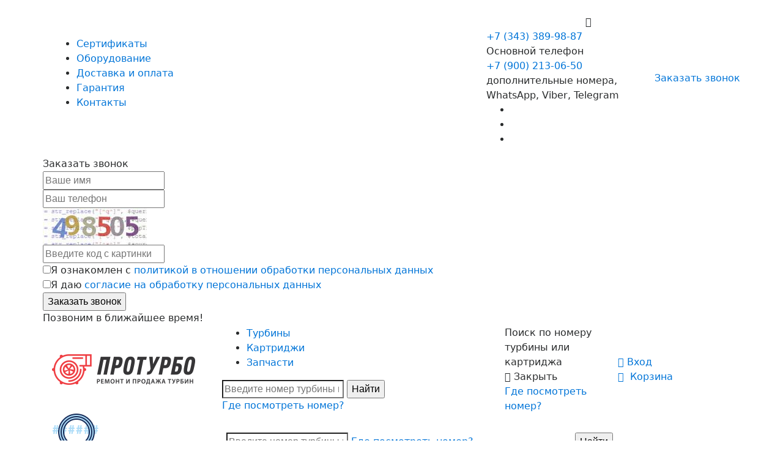

--- FILE ---
content_type: text/html; charset=UTF-8
request_url: https://www.proturbo66.ru/kartridzhi-dlya-turbokompressorov/kartridzh-turbiny-1000-030-201-Jrone.html
body_size: 13946
content:
<!DOCTYPE html> 
<!--[if lt IE 9]> <html lang="en" class="ie8"> <![endif]-->
<!--[if(gt IE 9)|!(IE)]>
<!-->
 <html lang="ru"> 
<!--<![endif]-->
 <head> <base href="https://www.proturbo66.ru/"> <meta charset="utf-8"> <meta http-equiv="x-ua-compatible" content="ie=edge"> <meta name="viewport" content="width=device-width, initial-scale=1, viewport-fit=cover"> <title>      Картридж турбины-1000-030-201 - Jrone купить в Екатеринбурге с доставкой. | Цена,характеристики на турбокомпрессоры     </title> <meta name="description" content=" Картридж турбины 1000-030-201 для Volkswagen. Модели: Sharan 2.0 TDI"> <meta name="yandex-verification" content="4da5a82e01c8f784" /> <link rel="icon" type="image/x-icon" href="/favicon.ico"> <script src="js/jquery-1.12.0.min.js"></script> 
<!--<script defer src="//api-maps.yandex.ru/2.0/?load=package.standard&lang=ru-RU" type="text/javascript"></script> -->
<!-- <script defer src="js/map.js" type="text/javascript"></script> -->
 <script defer src="js/livesearch.js"></script> 
<!-- Global site tag (gtag.js) - Google Ads: 673700950 -->
 <script async src="https://www.googletagmanager.com/gtag/js?id=AW-673700950"></script> <script> window.dataLayer = window.dataLayer || []; function gtag(){dataLayer.push(arguments);} gtag('js', new Date()); gtag('config', 'AW-673700950'); </script> <script> gtag('config', 'AW-673700950/dzIlCM7x0r8BENa4n8EC', { 'phone_conversion_number': '+73433899887' }); </script> 
<!-- Yandex.Metrika counter -->
 <script type="text/javascript" > (function(m,e,t,r,i,k,a){m[i]=m[i]||function(){(m[i].a=m[i].a||[]).push(arguments)}; m[i].l=1*new Date();k=e.createElement(t),a=e.getElementsByTagName(t)[0],k.async=1,k.src=r,a.parentNode.insertBefore(k,a)}) (window, document, "script", "https://mc.yandex.ru/metrika/tag.js", "ym"); ym(85762847, "init", { clickmap:true, trackLinks:true, accurateTrackBounce:true, webvisor:true }); </script> <noscript><div><img src="https://mc.yandex.ru/watch/85762847" style="position:absolute; left:-9999px;" alt="" /></div></noscript> 
<!-- /Yandex.Metrika counter -->
 
    <link type="text/css" rel="stylesheet" href="https://www.proturbo66.ru/assets/snippets/shopkeeper/style/default/style.css" />
</head> <body> <header> <div class="top-header"> <div class="container"> <div class="row justify-content-between align-items-center"> 
<!-- <div class="col-lg-2 col-12 hidden-md-down align-self-center"> <div class="top-header__select"> <select name="" id=""> <option value="">Екатеринбург</option> </select> </div> </div>-->
 <div class="col-lg-5 col-12 align-self-center" style="flex: 0 0 60%; max-width: 60%;"> <ul class="top-header__menu"> <li class="top-header__menu-item"><a href="nashi-sertifikaty.html" class="top-header__menu-link">Сертификаты</a></li> <li class="top-header__menu-item"><a href="oborudovanie.html" class="top-header__menu-link">Оборудование</a></li> <li class="top-header__menu-item"><a href="dostavka.html" class="top-header__menu-link">Доставка и оплата</a></li> <li class="top-header__menu-item"><a href="garantiya.html" class="top-header__menu-link">Гарантия</a></li> <li class="top-header__menu-item"><a href="kontakty.html" class="top-header__menu-link">Контакты</a></li> </ul> </div> <div class="col-lg-auto col-6 align-self-center top-header__tel-container">                            <div class="top-header__tel j-header-tel"><span class="roistat-phone"><a href="tel:+79002130650" style="color:#fff; text-decoration:none" class="roistat-phone roistat-phone-tel">+7 (900) 213-06-50 </a></span> <i class="i-icon__arrow-right"></i></div> <div class="top-header__dop"> <div class="footer__contacts"> <a href="tel:+73433899887" class="top-header__dop-tel roistat-phone roistat-phone-tel">+7 (343) 389-98-87</a> <div class="footer__text">Основной телефон</div> <div class="footer__contacts-dop"> <a href="https://api.whatsapp.com/send?phone=79002130650" class="top-header__dop-tel">+7 (900) 213-06-50</a> 
<!--<a href="tel:88005553535" class="top-header__dop-tel">+7 (900) 213 06 50</a>-->
 <div class="footer__text"> дополнительные номера,<br /> WhatsApp, Viber, Telegram </div> <ul class="footer__social"> <li class="footer__social-item"><a class="bg-whatsup"></a></li> <li class="footer__social-item"><a class="bg-viber"></a></li> <li class="footer__social-item"><a class="bg-telegram"></a></li> </ul> </div> </div> </div> </div> <div class="w-170 hidden-md-down align-self-center"> <a href="#fancy-callback" class="top-header__btn btn__red j-fancy"><img src="static/img/phone-handle-white.png" alt="">Заказать звонок</a> </div> <noindex> <div id="fancy-callback" class="fancy-block">  <form class="fancy-form" action="kartridzhi-dlya-turbokompressorov/kartridzh-turbiny-1000-030-201-Jrone.html" method="post" id="topcall" onsubmit="yaCounter31951541.reachGoal('topcall');return true;"> <input type="hidden" name="formid" value="basic"> <input type="text" name="antispam1" id="antispam1" autocomplete="off" value="" style="display:none;"> <div class="fancy-form__title">Заказать звонок</div> <div> <input type="text" name="name" placeholder="Ваше имя" class="search__input" value=""> </div> <div> <input type="tel" name="phone" required placeholder="Ваш телефон" class="search__input phone" value="">  </div> <div> <img src="[data-uri]" alt="" /><br /> <input type="text" name="vericode" placeholder="Введите код с картинки" class="search__input" value=""><br />  </div> <div> <input type="checkbox" value="согласие 1" name="sogl1[]" class="" eform="Согласие::1">Я ознакомлен с <a href="yuridicheskaya-informaciya/privacy.html">политикой в отношении обработки персональных данных</a><br> <input type="checkbox" value="согласие 2" name="sogl2[]" class="" eform="Согласие::1">Я даю <a href="yuridicheskaya-informaciya/soglasie-na-obrabotku-personalnyh-dannyh.html">согласие на обработку персональных данных</a> </div> <div> <input type="submit" value="Заказать звонок" class="btn__red search__btn" onsubmit="yaCounter31951541.reachGoal('topcall');"> <div class="hint">Позвоним в ближайшее время!</div> </div>  </form> </div> </noindex> </div> </div> </div> <div class="show__menu"> <span></span> <span></span> <span></span> <span></span> </div> <div class="container"> <div class="header"> <div class="row no-gutters align-items-center"> <div class="col-lg-3 col-6"> <a href="" class="logo"> <img src="static/img/logo_proturbo.png" alt="Протурбо"> </a> </div> <div class="col-lg-5 col-12"> <ul class="header__menu"> <li class="header__menu-item"><a href="katalog/turbiny/katalog-turbokompressorov.html" class="header__menu-link">Турбины</a></li> <li class="header__menu-item"><a href="katalog/kartridzhi-dlya-turbokompressorov.html" class="header__menu-link">Картриджи</a></li> <li class="header__menu-item"><a href="katalog/zapchasti-dlya-turbin.html" class="header__menu-link">Запчасти</a></li> </ul> <noindex> <div class="header__search-input"> <form method="GET" action="rezultaty-poiska.html" id="search" onsubmit="yaCounter31951541.reachGoal('searchp');return true;"> <input type="search" id="input-top-search" class="search__input" autocomplete="off" placeholder="Введите номер турбины или картриджа английскими буквами" name="search" > <input type="submit" class="header__search-input-sub" value="Найти" id="ajaxSearch_submit"> </form> </div> <a href="#fancy-number" class="header__search-link link__dark j-fancy">Где посмотреть номер?</a> </div> <div class="col-lg-2 col-8"> <div class="header__search"> <div class="header__search-btn j-search-btn"> Поиск по номеру турбины или картриджа </div> <div class="header__search-close"><i class="i-icon__close"></i> <span class="link__dark">Закрыть</span></div> <a href="#fancy-number" class="header__search-link link__dark j-fancy">Где посмотреть номер?</a> </div> </div> <div class="col-lg-2 col-4"> 
<!--<a href="" class="header__bucket"> <img src="static/img/bucket.png" alt="Корзина"> <span><b>4</b>&nbsp;товара</span> </a>-->
 <a href="katalog/kartridzhi-dlya-turbokompressorov/kartridzhi-dlya-turbokompressorov-caterpillar.html" class="header__bucket"><i class="i-icon__man"></i><span>&nbsp;Вход</span></a> </noindex> <div id="shopCart"> <a href="korzina.html" class="header__bucket"> <i class="i-icon__cart"></i> <span><b></b>&nbsp;Корзина</span> </a> </div> 
 </div> </div> </div> </div> </header>
<main>
	<noindex>	
    <div class="container__blue catalog__search">
        <div class="container">
            <div class="catalog__search-title" style="display: none;"><i class="i-icon__search"></i> Быстрый поиск по номеру</div>
           <form method="GET" action="rezultaty-poiska.html" id="search" onsubmit="yaCounter31951541.reachGoal('searchp');return true;" class="catalog__search-form" style="display: block;">
                <div class="row">
                    <div class="col-lg-3 col-12 align-self-center">
                        <div class="search">
                            <div class="search__img">
                                <img src="static/img/magnifier_1.png" alt="">
                            </div>
                            <div class="search__text">Быстрый поиск по номеру</div>
                        </div>
                    </div>
                    <div class="col-md-6 col-12  align-self-center">
                        <input type="search" id="input-top-search" class="search__input"  autocomplete="off" placeholder="Введите номер турбины или картриджа английскими буквами" name="search" >
                        <a href="#fancy-number" class="link__white search__hint j-fancy">Где посмотреть номер?</a>
                    </div>
                    <div class="col-md-3 col-12 align-self-center">
                        <input type="submit" value="Найти" class="btn__red search__btn" id="ajaxSearch_submit">
                    </div>
                </div>
            </form>
            <div class="opener opener-hide"><i class="i-icon__arrow-right rotate"></i> свернуть</div>
        </div>
    </div>
	</noindex>
    <div class="container">
 
<div class="row no-gutters"> <div class="col-12"> <div class="breadcrumbs catalog__breadcrumbs"> <nav class="breadcrumbs"> <ul class="breadcrumbs__list" itemscope itemtype="http://schema.org/BreadcrumbList"> <li itemprop="itemListElement" itemscope itemtype="http://schema.org/ListItem" class="breadcrumbs__item"><meta itemprop="position" content="1" /> <a href="https://www.proturbo66.ru/" title="Главная" itemprop="item" class="breadcrumbs__link"> <span itemprop="name">Главная</span></a></li><li itemprop="itemListElement" itemscope itemtype="http://schema.org/ListItem" class="breadcrumbs__item"><meta itemprop="position" content="2" /> <a href="https://www.proturbo66.ru/kartridzhi-dlya-turbokompressorov.html" title="Картриджи для турбокомпрессоров" itemprop="item" class="breadcrumbs__link"> <span itemprop="name">Картриджи для турбокомпрессоров</span></a></li><li itemprop="itemListElement" itemscope itemtype="http://schema.org/ListItem" class="breadcrumbs__item"><meta itemprop="position" content="3" /> <span itemprop="name">Картридж турбины-1000-030-201</span></li> </ul></nav> </div> </div> </div>

       
		
		 <div class="product-card shk-item">
                    <div class="row no-gutters">
                        <div class="col-lg-6 col-12">

							
							
                            <div class="card__main-img" id="imgHolder">
<img style="display: block; float: left; margin: 10px;" src="images/cartridg.jpg" width="400px"/>	
<script>

var image = $('.card__main-img').siblings('.card__carousel').find('a').clone();

image.css('opacity', '0').addClass('j-fancy');
image.last().css('opacity', '1');
$(image).appendTo('.card__main-img');

$('.card__carousel-item').on('click', function() {
        $('.card__carousel-item').removeClass('active');
       $(this).addClass('active');
    }); 


$('.card__carousel-item').click(function(){
        var path = $(this).find('a').attr('href');

        $('#imgHolder').animate({opacity: 1},300,function(){
            $(this).html('<a href=' + path + ' class=\"j-fancy\" data-fancybox=\"images\">'+'<img src=' + path + ' alt=\"Картридж турбины Jrone 1000-030-201\"/>'+'</a>').find('img').bind('load',function(){
                $(this).parent().animate({opacity: 1},300);
            });
        });
        return false;
    });

</script>									
								
                            </div>
                        </div>
                        <div class="col-lg-6 col-12">
                        <div class="card__title title">
							<span class="card__title-text"><h1 style="font-size:30px:">Картридж турбины-1000-030-201</h1></span>
                            <span class="card__title-dop">
                                <div class="fit-for__wrap">
                                    <img src="static/img/icon-car.png" alt=""> <a href="" class="link__dark j-btn-fit">Подходит для авто</a>

                                    <div class="fit-for">
                                        <ul class="fit-for__main-list scroll-pane">
                                            <li class="fit-for__main-list-item">
                                                <span class="fit-for__title">Марки и модели</span>
                                                <ul class="fit-for__list">
												<li><a>Volkswagen</a></li>
                                                </ul>
                                            <li class="fit-for__main-list-item">
                                                <span class="fit-for__title">Модели</span>
                                                <ul class="fit-for__list">
											<li><a>Sharan 2.0 TDI</a></li>
                                                </ul>
                                            </li>												
                                            </li>
                                           </ul>
                                    </div>
                                </div>
                            </span>
                        </div>

                       <!-- <div class="card__action">
                            <div class="row">
                                <div class="col-sm-6 col-12">
                                    <div class="btn__white">
                                        ремонтировать турбину
                                    </div>
                                </div>
                                <div class="col-sm-6 col-12">
                                    <div class="btn__white">
                                        заменить турбокомпрессор
                                    </div>
                                </div>
                            </div>
                        </div>-->
<h2>Характеристики</h2>
                        <div class="card__characteristics">
							
							<div class="card__characteristics-item">Двигатель: <span>BRT, BVH, </span></div> 

                            <div class="card__characteristics-item">Марки автомобилей: <span>Volkswagen</span></div>
                            <div class="card__characteristics-item">Номер производителя: <span>1000-030-201</span></div>														
                            <div class="card__characteristics-item">Модели автомобилей: <span> Sharan 2.0 TDI</span></div>
                             
                            <div class="card__characteristics-item">Производитель: <span> Jrone</span></div>

                        </div>

                        <div class="card__radio">
                            <div class="card__radio-item">
                                <div class="card__radio-item-wrap">
                                    <!--<input type="radio" name="group1" value="" checked>--> <h3>Розничная цена</h3>
                                    <p class="available available__no">Нет в наличии</p>
                                </div>
                                <div class="price__b card__radio-item-price"><span class="shk-price">
Звоните!</span>   
									
									
								</div>
                            </div>


 
                        </div>
                        <div class="card__buy">
                            <div class="row">
<div class="col-12">
                                    <div class="btn__red btn__buy btn__270"><a href="#fancy-turbo" class="btn__red j-fancy">Отправить запрос</a></div>
                                </div>
								
								
<div id="fancy-turbo" class="fancy-block">  <form class="fancy-form" method="post" onsubmit="yaCounter31951541.reachGoal('requestturbo');return true;"> <input type="hidden" name="formid" value="requestturbo2"> <input type="hidden" name="pagetitle" value="Картридж турбины-1000-030-201"> <input type="hidden" name="url" value="https://www.proturbo66.ru/kartridzhi-dlya-turbokompressorov/kartridzh-turbiny-1000-030-201-Jrone.html"> <div class="fancy-form__title">Запрос товара: <br>Картридж турбины-1000-030-201</div> <div> <input type="text" name="name" placeholder="Ваше имя" class="search__input" value=""> </div> <div> <input type="tel" name="phone" placeholder="Ваш телефон" class="search__input phone" value=""> </div>  <div> <input type="submit" value="Отправить запрос" class="btn__red search__btn" onsubmit="yaCounter31951541.reachGoal('requestturbo');return true;"> <div class="hint">Позвоним в ближайшее время!</div> </div>  </form> </div>
                            </div>

                            <!-- Если товара нет в наличии -->
                            <!-- <div class="row">
                                <div class="col-12">
                                    <div class="btn__red btn__buy btn__270">Отправить запрос</div>
                                </div>
                            </div> -->
                        </div>
                        
                        <div class="card__tabs">
                            <ul class="tabs__menu">
                                <li class="tabs__item"><h4><a href="#tab1" class="tabs__link active">Гарантия</a></h4></li>
                                <li class="tabs__item"><h4><a href="#tab2" class="tabs__link">Доставка и оплата</a></h4></li>
							
                            </ul>

                            <div id="tab1" class="tab card__analogs">

                                <div class="card__delivery-title"></div>
                                <p>Гарантия на картридж 6 месяцев. <br>Гарантия на ремонт турбокомпрессора - 1 год без ограничения пробега.<p>
                            </div>
                            <div id="tab2" class="tab card__delivery scroll-pane">
                                <div class="card__delivery-title">Варианты доставки</div>
                                <ul class="list__icons">
                                    <li><span class="icon pickup"></span></li>
                                    <li><span class="icon sdek"></span></li>
                                    <li><span class="icon ems"></span></li>
                                    <li><span class="icon dl"></span></li>
                                    <li><span class="icon pek"></span></li>
                                </ul>
                                <ul class="list">
                                    <li>Бесплатная доставка до транспортной компании</li>
                                    <li>СДЭК, Деловые линии, EMS и др.</li>
                                    <li>Курьерская доставка «до двери»</li>
                                </ul>
                                <div class="card__delivery-title">Варианты оплаты</div>
                                <ul class="list__icons">
                                    <li><span class="icon sber"></span></li>
                                    <li><span class="icon visa"></span></li>
                                    <li><span class="icon mastercard"></span></li>
                                    <li><span class="icon maestro"></span></li>
                                    <li><span class="icon qiwi"></span></li>
                                    <li><span class="icon mir"></span></li>
                                    <li><span class="icon yandex-money"></span></li>
                                </ul>
                                <ul class="list">
                                    <li>Оплата переводом на карту Сбербанка</li>
                                    <li>Оплата наличными при получении</li>
                                    <li>Безналичный расчет на счет организации (для юр. лиц)</li>
                                </ul>

                            </div>
							<li class="tabs__item"><h4><a href="pravila-vozvrata.html" class="tabs__link">Возврат</a></h4></li>								
							
							
							
							
							
						
							
                        </div>

                    </div>
                    </div>
                </div>

	</div>

<div id="fancy-number" class="fancy-block"> <noindex> <div class="fancy-form__title">Как узнать номер турбины?</div> <div class="fancy-form__text"> <p>Для того,чтобы идентифицировать турбокомпрессор,необходимо правильно «прочитать» информационную табличку,которая на нем установлена.</p> <p>Ниже приведены фотографии информационных табличек наиболее распространенных турбокомпрессоров - Garrett,Mitsubishi,IHI,KKK,Holset с описанием нанесенной на них информации.</p> </div> <div class="fancy-form__item"> <div class="fancy-form__img"> <img src="static/img/turbo1.jpg" alt=""> </div> <div class="fancy-form__item-title"> Турбокомпрессоры производства Garrett </div> <ol class="fancy-form__item-list"> <li>MODEL No — модель турбокомпрессора</li> <li>S/N — номер производителя автомобиля</li> <li>GAG P/N — номер производителя турбокомпрессора</li> </ol> </div> <div class="fancy-form__item"> <div class="fancy-form__img"> <img src="static/img/turbo2.jpg" alt=""> </div> <div class="fancy-form__item-title"> Турбокомпрессоры производства IHI </div> <ol class="fancy-form__item-list"> <li>Turbo.Spec. — номер производителя турбокомпрессора</li> <li>Serial No. — модель турбокомпрессора</li> <li>Parts No. — номер производителя автомобиля</li> </ol> </div> <div class="fancy-form__item"> <div class="fancy-form__img"> <img src="static/img/turbo3.jpg" alt=""> </div> <div class="fancy-form__item-title"> Турбокомпрессоры производства Mitsubishi </div> <ol class="fancy-form__item-list"> <li>MODEL No — модель турбокомпрессора</li> <li>S/N — номер производителя автомобиля</li> <li>GAG P/N — номер производителя турбокомпрессора</li> </ol> </div> <div class="fancy-form__item"> <div class="fancy-form__img"> <img src="static/img/turbo4.jpg" alt=""> </div> <div class="fancy-form__item-title"> Турбокомпрессоры производства Mitsubishi </div> <ol class="fancy-form__item-list"> <li>MODEL No — модель турбокомпрессора</li> <li>S/N — номер производителя автомобиля</li> <li>GAG P/N — номер производителя турбокомпрессора</li> </ol> </div> <div class="fancy-form__item"> <div class="fancy-form__img"> <img src="static/img/turbo5.jpg" alt=""> </div> <div class="fancy-form__item-title"> Турбокомпрессоры производства Holset </div> <ol class="fancy-form__item-list"> <li>Номер производителя автомобиля</li> <li>Серийный номер турбокомпрессора</li> <li>Номер производителя турбокомпрессора</li> <li>Модель турбокомпрессора</li> </ol> </div> <div class="fancy-form__item"> <div class="fancy-form__img"> <img src="static/img/turbo6.jpg" alt=""> </div> <div class="fancy-form__item-title"> Турбокомпрессоры производства KKK </div> <ol class="fancy-form__item-list"> <li>KUND-NR — номер производителя автомобиля</li> <li>GROSSE — модель турбокомпрессора</li> <li>AUSF-NR — номер производителя турбокомпрессора</li> </ol> </div> </noindex> </div> </main> <footer class="footer"> <div class="container"> <div class="row no-gutters"> <div class="col-md-3 col-12"> <div class="footer__logo"> <img src="static/img/logo-footer.png" alt="ПроТурбо. Ремонт и продажа турбин"> </div> </div> <div class="col-md-3 col-sm-4 col-6"> <div class="footer__title">Информация</div> <ul class="footer__list"> <li class="footer__item"><a href="nashi-sertifikaty.html" class="footer__link">Сертификаты</a></li> <li class="footer__item"><a href="dostavka.html" class="footer__link">Доставка и оплата</a></li> <li class="footer__item"><a href="garantiya.html" class="footer__link">Гарантия</a></li> 
<!-- <li class="footer__item"><a href="stati.html" class="footer__link">Полезные статьи</a></li>-->
 <li class="footer__item"><a href="yuridicheskaya-informaciya/privacy.html" class="footer__link">Политика конфиденциальности</a></li> <li class="footer__item"><a href="kontakty.html" class="footer__link">Контакты</a></li> </ul> </div> <div class="col-md-3 col-sm-4 col-6"> <div class="footer__title">Каталог</div> <ul class="footer__list"> <li class="footer__item"><a href="katalog/turbiny/katalog-turbokompressorov.html" class="footer__link">Турбины</a></li> <li class="footer__item"><a href="katalog/kartridzhi-dlya-turbokompressorov.html" class="footer__link">Картриджи</a></li> <li class="footer__item"><a href="katalog/zapchasti-dlya-turbin.html" class="footer__link">Запчасти</a></li> </ul> </div> <div class="col-md-3 col-sm-4 col-6"> <div class="footer__title">Полезное</div> <ul class="footer__list"> <li class="footer__item"><a href="stati.html" class="footer__link">Статьи</a></li> <li class="footer__item"><a href="otzyvy1.html" class="footer__link">Отзывы</a></li> <li class="footer__item"><a href="process-remonta.html" class="footer__link">Процесс ремонта</a></li> </ul> </div> <div class="col-md-3 col-sm-4 col-12"> <div class="footer__contacts"> <span class="roistat-phone"><a href="tel:+73433899887" class="footer__tel roistat-phone roistat-phone-tel">+7 (343)389-98-87</a></span> <div class="footer__text">Основной телефон</div> <div class="footer__contacts-dop"> <a href="https://api.whatsapp.com/send?phone=79002130650" class="footer__tel">+7 (900)213-06-50</a> <div class="footer__text"> дополнительные номера,<br /> WhatsApp,Viber,telegram </div> <ul class="footer__social"> <li class="footer__social-item"><a class="bg-whatsup"></a></li> <li class="footer__social-item"><a class="bg-viber"></a></li> <li class="footer__social-item"><a class="bg-telegram"></a></li> </ul> </div> </div> </div> </div> <div class="row no-gutters"> <div class="col-12"> © ПРОТУРБО,2018 </div> </div> </div> </footer> <div class="mobile-whatsapp"> <div class="mobile-whatsapp__write"> <a href="https://wa.me/79002130650" target="_blank" rel="nofollow noopener"> <svg xmlns="http://www.w3.org/2000/svg" id="i-whatsapp" viewBox="0 0 16 16" style="width: 16px;"> <path fill="#fff" d="M8.002 0h-.004C3.587 0 0 3.588 0 8a7.94 7.94 0 001.523 4.689l-.997 2.972 3.075-.983A7.93 7.93 0 008.002 16C12.413 16 16 12.411 16 8s-3.587-8-7.998-8zm4.655 11.297c-.193.545-.959.997-1.57 1.129-.418.089-.964.16-2.802-.602-2.351-.974-3.865-3.363-3.983-3.518-.113-.155-.95-1.265-.95-2.413s.583-1.707.818-1.947c.193-.197.512-.287.818-.287.099 0 .188.005.268.009.235.01.353.024.508.395.193.465.663 1.613.719 1.731.057.118.114.278.034.433-.075.16-.141.231-.259.367-.118.136-.23.24-.348.386-.108.127-.23.263-.094.498.136.23.606.997 1.298 1.613.893.795 1.617 1.049 1.876 1.157.193.08.423.061.564-.089.179-.193.4-.513.625-.828.16-.226.362-.254.574-.174.216.075 1.359.64 1.594.757.235.118.39.174.447.273.056.099.056.564-.137 1.11z"></path> </svg> WhatsApp </a> </div> <div class="mobile-whatsapp__phone"> <a href="tel:+79002130650"> <svg xmlns="http://www.w3.org/2000/svg" id="i-phone" viewBox="0 0 13 13" style="width: 16px;"> <path d="M12.972 10.073c-.037-.111-.271-.274-.702-.49a21.57 21.57 0 00-.498-.277 46.776 46.776 0 01-.587-.323 19.56 19.56 0 01-.494-.286 12.149 12.149 0 00-.23-.162 2.597 2.597 0 00-.328-.198.604.604 0 00-.264-.065c-.123 0-.276.088-.461.263a4.495 4.495 0 00-.508.573 5.565 5.565 0 01-.489.572c-.172.176-.314.263-.425.263a.628.628 0 01-.207-.046 2.154 2.154 0 01-.19-.078 3.447 3.447 0 01-.221-.13 5.727 5.727 0 00-.176-.106 9.702 9.702 0 01-2.17-1.606 9.697 9.697 0 01-1.606-2.17 5.36 5.36 0 00-.106-.175 3.323 3.323 0 01-.13-.222 2.001 2.001 0 01-.078-.19.625.625 0 01-.046-.207c0-.11.088-.252.263-.425a5.56 5.56 0 01.573-.489c.206-.154.397-.323.572-.508.175-.184.263-.338.263-.461a.603.603 0 00-.064-.263 2.566 2.566 0 00-.199-.328c-.09-.13-.143-.206-.162-.231a20.291 20.291 0 01-.286-.494c-.098-.175-.206-.37-.323-.586-.117-.215-.21-.382-.277-.499-.215-.43-.378-.664-.49-.701A.517.517 0 002.734 0c-.166 0-.383.03-.651.092a3.656 3.656 0 00-.632.194C1.142.416.816.791.47 1.412.158 1.991 0 2.563 0 3.13c0 .166.01.327.032.484.022.157.06.334.116.531.055.197.1.344.134.439.033.095.096.266.189.512.092.247.148.397.166.453.215.603.47 1.141.766 1.615.486.788 1.15 1.602 1.99 2.443.84.84 1.654 1.503 2.442 1.99a8.37 8.37 0 001.616.766c.055.018.206.073.452.166l.512.19c.096.033.242.078.439.133.197.056.374.094.53.116.158.021.32.032.485.032.567 0 1.14-.157 1.718-.47.621-.345.997-.672 1.126-.98.068-.154.132-.364.194-.632s.092-.485.092-.651c0-.086-.009-.15-.027-.194z"></path> </svg> Позвонить </a> </div> </div> <script defer src="static/js/jquery.maskedinput.min.js" type="text/javascript"></script> <script defer src="static/modules/formstyler/jquery.formstyler.min.js" type="text/javascript"></script> <script defer src="static/modules/owl-carousel/owl.carousel.min.js" type="text/javascript"></script> <script defer src="static/modules/slick/slick.min.js" type="text/javascript"></script> <script defer src="static/modules/scrollpane/jquery.mousewheel.js" type="text/javascript"></script> <script defer src="static/modules/scrollpane/jquery.jscrollpane.js" type="text/javascript"></script> <script defer src="static/modules/fancybox/jquery.fancybox.js" type="text/javascript"></script> <script defer src="static/js/project.js?v25012018v1" type="text/javascript"></script> <link rel="stylesheet" type="text/css" href="css/livesearch.css"> <link href="static/css/bootstrap.css" type="text/css" data-template-style="true" rel="stylesheet"> <link href="static/modules/scrollpane/jquery.jscrollpane.css" type="text/css" data-template-style="true" rel="stylesheet"> <link href="static/modules/fancybox/jquery.fancybox.css" type="text/css" data-template-style="true" rel="stylesheet"> <link href="static/modules/formstyler/jquery.formstyler.css" type="text/css" data-template-style="true" rel="stylesheet"> <link href="static/modules/formstyler/jquery.formstyler.theme.css" type="text/css" data-template-style="true" rel="stylesheet"> <link href="static/modules/owl-carousel/owl.carousel.min.css" type="text/css" data-template-style="true" rel="stylesheet"> <link href="static/modules/owl-carousel/owl.theme.default.min.css" type="text/css" data-template-style="true" rel="stylesheet"> <link href="static/modules/slick/slick.css" type="text/css" data-template-style="true" rel="stylesheet"> <link href="static/modules/slick/slick-theme.css" type="text/css" data-template-style="true" rel="stylesheet"> <link href="static/css/style-fonts.css" type="text/css" data-template-style="true" rel="stylesheet"> <link href="static/css/style.css?v27012018" type="text/css" data-template-style="true" rel="stylesheet"> <!-- Yandex.Metrika counter -->
 <script type="text/javascript" > (function(m,e,t,r,i,k,a){m[i]=m[i]||function(){(m[i].a=m[i].a||[]).push(arguments)};m[i].l=1*new Date();for(var j=0;j < document.scripts.length;j++){if(document.scripts[j].src===r){return;}}k=e.createElement(t),a=e.getElementsByTagName(t)[0],k.async=1,k.src=r,a.parentNode.insertBefore(k,a)})(window,document,"script","https://mc.yandex.ru/metrika/tag.js","ym");ym(31951541,"init",{clickmap:true,trackLinks:true,accurateTrackBounce:true,webvisor:true,ecommerce:"dataLayer" });</script> <noscript><div><img src="https://mc.yandex.ru/watch/31951541" style="position:absolute; left:-9999px;" alt="" /></div></noscript> 
<!-- /Yandex.Metrika counter -->
<!-- RedConnect -->
<!--<script id="rhlpscrtg" type="text/javascript" charset="utf-8" async="async" src="https://web.redhelper.ru/service/main.js?c=deadtermit"></script> <div style="display: none"></div>-->
<!--/RedConnect -->
<!-- BEGIN JIVOSITE CODE {literal} -->
<!--<script type='text/javascript'> (function(){ var widget_id = 'AHxKiSLPVT';var d=document;var w=window;function l(){ var s = document.createElement('script'); s.type = 'text/javascript'; s.async = true; s.src = '//code.jivosite.com/script/widget/'+widget_id; var ss = document.getElementsByTagName('script')[0]; ss.parentNode.insertBefore(s, ss);}if(d.readyState=='complete'){l();}else{if(w.attachEvent){w.attachEvent('onload',l);}else{w.addEventListener('load',l,false);}}})();</script>-->
<!-- {/literal} END JIVOSITE CODE --> 
	<script type="text/javascript">
	<!--
      var site_url = 'https://www.proturbo66.ru/';
      var shkOptions = {
         stuffCont: 'div.shk-item',
         lang: 'russian-UTF8',
         currency: 'руб.',
         orderFormPage: '/',
         cartTpl: ['myCustomCart','@FILE:chunk_shopCartRow.tpl',''],
         priceTV: 'price',
	 noCounter: true,
	 flyToCart: 'nofly',
	 style:'default'
	};
      jQuery(document).ready(function(){
        jQuery(shkOptions.stuffCont).shopkeeper();
      });
	//-->
	</script>
    <script src="https://www.proturbo66.ru/assets/snippets/shopkeeper/lang/russian-UTF8.js" type="text/javascript"></script>
    <script src="https://www.proturbo66.ru/assets/snippets/shopkeeper/js/jquery.livequery.js" type="text/javascript"></script>
    <script src="https://www.proturbo66.ru/assets/snippets/shopkeeper/js/shopkeeper.js" type="text/javascript"></script>
  
</body> </html>